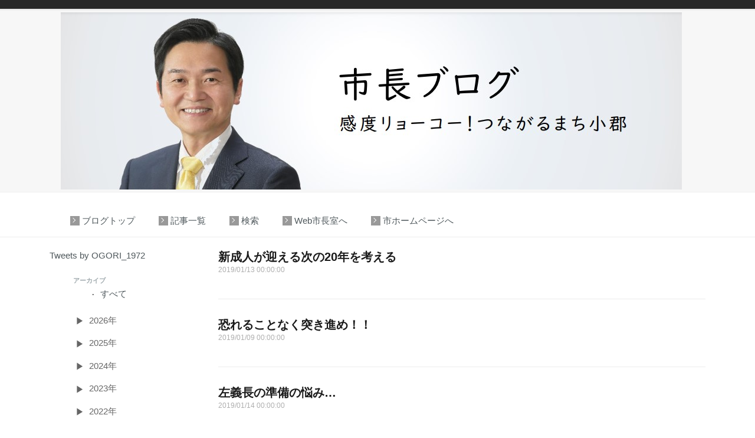

--- FILE ---
content_type: text/html; charset=UTF-8
request_url: https://www.city.ogori.fukuoka.jp/blog/blog/2019/01?cmonth=1&cyear=2019&ccm_paging_p_b32702=9&ccm_order_by_b32702=&ccm_order_by_direction_b32702=
body_size: 17930
content:
<!DOCTYPE html>
<html lang="ja">
<head>

<meta http-equiv="X-UA-Compatible" content="IE=edge">
<link rel="stylesheet" type="text/css" href="/blog/application/themes/blog/css/bootstrap-modified.css">
<link rel="stylesheet" type="text/css" href="/blog/application/themes/blog/css/calendar.css">
<link rel="stylesheet" type="text/css" href="/blog/application/themes/blog/css/main.css">

<title>Blog :: 1月 2019 :: 1月 2019 :: ブログ</title>

<meta http-equiv="content-type" content="text/html; charset=UTF-8"/>
<meta name="generator" content="concrete5"/>
<link rel="canonical" href="https://www.city.ogori.fukuoka.jp/blog/blog/2019/01?cmonth=1&cyear=2019&ccm_paging_p_b32702=9&ccm_order_by_b32702=&ccm_order_by_direction_b32702=">
<script type="text/javascript">
    var CCM_DISPATCHER_FILENAME = "/blog/index.php";
    var CCM_CID = 184;
    var CCM_EDIT_MODE = false;
    var CCM_ARRANGE_MODE = false;
    var CCM_IMAGE_PATH = "/blog/updates/concrete-cms-8.5.12/concrete/images";
    var CCM_TOOLS_PATH = "/blog/index.php/tools/required";
    var CCM_APPLICATION_URL = "https://www.city.ogori.fukuoka.jp/blog";
    var CCM_REL = "/blog";
    var CCM_ACTIVE_LOCALE = "ja_JP";
</script>

<link href="/blog/updates/concrete-cms-8.5.12/concrete/css/font-awesome.css?ccm_nocache=446b00e508faa61ad2b1b3bc588f4f99d3094485" rel="stylesheet" type="text/css" media="all">
<script type="text/javascript" src="/blog/updates/concrete-cms-8.5.12/concrete/js/jquery.js?ccm_nocache=446b00e508faa61ad2b1b3bc588f4f99d3094485"></script>
<!--[if lt IE 9]><script type="text/javascript" src="/blog/updates/concrete-cms-8.5.12/concrete/js/ie/html5-shiv.js?ccm_nocache=446b00e508faa61ad2b1b3bc588f4f99d3094485"></script><![endif]-->
<!--[if lt IE 9]><script type="text/javascript" src="/blog/updates/concrete-cms-8.5.12/concrete/js/ie/respond.js?ccm_nocache=446b00e508faa61ad2b1b3bc588f4f99d3094485"></script><![endif]-->
<link href="/blog/application/files/cache/css/ae8c2ba89d2d9048daff2b1836c9c5a523de8201.css?ccm_nocache=446b00e508faa61ad2b1b3bc588f4f99d3094485" rel="stylesheet" type="text/css" media="all" data-source="/blog/updates/concrete-cms-8.5.12/concrete/blocks/page_list/view.css?ccm_nocache=446b00e508faa61ad2b1b3bc588f4f99d3094485">
<!-- Global site tag (gtag.js) - Google Analytics -->
<script async src="https://www.googletagmanager.com/gtag/js?id=UA-203669436-1"></script>
<script>
  window.dataLayer = window.dataLayer || [];
  function gtag(){dataLayer.push(arguments);}
  gtag('js', new Date());

  gtag('config', 'UA-203669436-1');
</script><meta name="viewport" content="width=device-width, initial-scale=1.0">
<script>
if( navigator.userAgent.match( /IEMobile\/10\.0/ ) ) {
	var msViewportStyle = document.createElement( 'style' )
	msViewportStyle.appendChild(
			document.createTextNode(
					'@-ms-viewport{width:auto!important}'
					)
			)
	document.querySelector( 'head' ).appendChild( msViewportStyle )
}
</script>
<link rel="stylesheet" type="text/css" href="/blog/application/themes/blog/css/default.css">
<script type="text/javascript" src="/blog/application/themes/blog/js/relative.js"></script>
<script type="text/javascript" src="/blog/application/themes/blog/js/date_nav.js"></script>
</head>
<body>

<div class="ccm-page ccm-page-id-184 page-type-blog page-template-three">

<header style="padding-top: 0px; padding-bottom: 0px;">

<div class="header" style="padding-top: 5px; padding-bottom: 10px;">
<div class="container"></div>
</div>
    <div class="container">
        <div class="row">
            <div class="col-sm-4 col-xs-6">
				            </div>
            <div class="col-sm-8 col-xs-6">
				

    <script type="text/javascript">

$( document ).ready( function() {

if( CCM_CID != 184 ){
	 $( '#print_menu' ).show();
} 

} );

</script>

            </div>
			        </div>
    </div>
</header>
<main style="padding-bottom: 20px;">
<div class="topimage">


<div class="container"><div class="row"><div class="col-sm-12">    <picture><!--[if IE 9]><video style='display: none;'><![endif]--><source srcset="https://www.city.ogori.fukuoka.jp/blog/application/files/9017/5558/6025/967dd66a968586437ee0101c01ff1859.jpg" media="(min-width: 900px)"><source srcset="/blog/application/files/thumbnails/medium/9017/5558/6025/967dd66a968586437ee0101c01ff1859.jpg" media="(min-width: 768px)"><source srcset="/blog/application/files/thumbnails/small/9017/5558/6025/967dd66a968586437ee0101c01ff1859.jpg"><!--[if IE 9]></video><![endif]--><img src="/blog/application/files/thumbnails/small/9017/5558/6025/967dd66a968586437ee0101c01ff1859.jpg" alt="" class="ccm-image-block img-responsive bID-47654"></picture>
</div></div></div></div>
</main>
<main style="padding-bottom: 20px;">
<div class="navi">
<div class="container">


    <dl>
<dd><a href="/blog">ブログトップ</a></dd>
<dd><a href="/blog">記事一覧</a></dd>
<dd><a href="/blog/search">検索</a></dd>
<dd><a href="/index.php?cID=3040">Web市長室へ</a></dd>
<dd><a href="/">市ホームページへ</a></dd>
<dd id="print_menu" style="display: none;"><a href="#" onclick="print_doc();">印刷</a></dd>
</dl>

<script type="text/javascript">
function print_doc(){
	if( document.getElementById || document.layers ){
		window.print();
	}
}
</script>

</div>
</div>
</main>
<main>
	<section>
		<div class="container">
			<div class="row">

<!--				<div class="col-sm-12">-->

					<div class="row block-m">
						<div class="col-sm-3 block-l">
							

    <a class="twitter-timeline" data-height="400" href="https://twitter.com/OGORI_1972?ref_src=twsrc%5Etfw">Tweets by OGORI_1972</a>
<script async src="https://platform.twitter.com/widgets.js" charset="utf-8"></script>



        <div class="ccm-custom-style-container ccm-custom-style-leftparts-28166 ccm-block-custom-template-accordion block-sidebar-padded"
            >
    <link rel="stylesheet" type="text/css" href="https://www.city.ogori.fukuoka.jp/blog/application/blocks/date_navigation/view.css" />
<script src="https://www.city.ogori.fukuoka.jp/blog/application/blocks/date_navigation/view.js"></script>
<div class="ccm-block-date-navigation-wrapper">
<div class="ccm-block-date-navigation-header">
<h5>アーカイブ</h5>
</div>
<ul class="ccm-block-date-navigation-dates" id="accordion">
<li><a href="/blog">すべて</a></li>
<span>2026年</span>
<ul>
<li><a href='/blog/blog/2026/1'>2026年 1月</a></li>
</ul>
<span>2025年</span>
<ul>
<li><a href='/blog/blog/2025/12'>2025年 12月</a></li>
<li><a href='/blog/blog/2025/11'>2025年 11月</a></li>
<li><a href='/blog/blog/2025/10'>2025年 10月</a></li>
<li><a href='/blog/blog/2025/9'>2025年 9月</a></li>
<li><a href='/blog/blog/2025/8'>2025年 8月</a></li>
<li><a href='/blog/blog/2025/7'>2025年 7月</a></li>
<li><a href='/blog/blog/2025/6'>2025年 6月</a></li>
<li><a href='/blog/blog/2025/5'>2025年 5月</a></li>
<li><a href='/blog/blog/2025/4'>2025年 4月</a></li>
<li><a href='/blog/blog/2025/3'>2025年 3月</a></li>
<li><a href='/blog/blog/2025/2'>2025年 2月</a></li>
<li><a href='/blog/blog/2025/1'>2025年 1月</a></li>
</ul>
<span>2024年</span>
<ul>
<li><a href='/blog/blog/2024/12'>2024年 12月</a></li>
<li><a href='/blog/blog/2024/11'>2024年 11月</a></li>
<li><a href='/blog/blog/2024/10'>2024年 10月</a></li>
<li><a href='/blog/blog/2024/9'>2024年 9月</a></li>
<li><a href='/blog/blog/2024/8'>2024年 8月</a></li>
<li><a href='/blog/blog/2024/7'>2024年 7月</a></li>
<li><a href='/blog/blog/2024/6'>2024年 6月</a></li>
<li><a href='/blog/blog/2024/5'>2024年 5月</a></li>
<li><a href='/blog/blog/2024/4'>2024年 4月</a></li>
<li><a href='/blog/blog/2024/3'>2024年 3月</a></li>
<li><a href='/blog/blog/2024/2'>2024年 2月</a></li>
<li><a href='/blog/blog/2024/1'>2024年 1月</a></li>
</ul>
<span>2023年</span>
<ul>
<li><a href='/blog/blog/2023/12'>2023年 12月</a></li>
<li><a href='/blog/blog/2023/11'>2023年 11月</a></li>
</ul>
<span>2022年</span>
<ul>
<li><a href='/blog/blog/2022/4'>2022年 4月</a></li>
<li><a href='/blog/blog/2022/3'>2022年 3月</a></li>
<li><a href='/blog/blog/2022/2'>2022年 2月</a></li>
<li><a href='/blog/blog/2022/1'>2022年 1月</a></li>
</ul>
<span>2021年</span>
<ul>
<li><a href='/blog/blog/2021/12'>2021年 12月</a></li>
<li><a href='/blog/blog/2021/11'>2021年 11月</a></li>
<li><a href='/blog/blog/2021/10'>2021年 10月</a></li>
<li><a href='/blog/blog/2021/9'>2021年 9月</a></li>
<li><a href='/blog/blog/2021/8'>2021年 8月</a></li>
<li><a href='/blog/blog/2021/7'>2021年 7月</a></li>
<li><a href='/blog/blog/2021/6'>2021年 6月</a></li>
<li><a href='/blog/blog/2021/5'>2021年 5月</a></li>
<li><a href='/blog/blog/2021/4'>2021年 4月</a></li>
<li><a href='/blog/blog/2021/3'>2021年 3月</a></li>
<li><a href='/blog/blog/2021/2'>2021年 2月</a></li>
<li><a href='/blog/blog/2021/1'>2021年 1月</a></li>
</ul>
<span>2020年</span>
<ul>
<li><a href='/blog/blog/2020/12'>2020年 12月</a></li>
<li><a href='/blog/blog/2020/11'>2020年 11月</a></li>
<li><a href='/blog/blog/2020/10'>2020年 10月</a></li>
<li><a href='/blog/blog/2020/9'>2020年 9月</a></li>
<li><a href='/blog/blog/2020/8'>2020年 8月</a></li>
<li><a href='/blog/blog/2020/7'>2020年 7月</a></li>
<li><a href='/blog/blog/2020/6'>2020年 6月</a></li>
<li><a href='/blog/blog/2020/5'>2020年 5月</a></li>
<li><a href='/blog/blog/2020/4'>2020年 4月</a></li>
<li><a href='/blog/blog/2020/3'>2020年 3月</a></li>
<li><a href='/blog/blog/2020/2'>2020年 2月</a></li>
<li><a href='/blog/blog/2020/1'>2020年 1月</a></li>
</ul>
<span>2019年</span>
<ul>
<li><a href='/blog/blog/2019/12'>2019年 12月</a></li>
<li><a href='/blog/blog/2019/11'>2019年 11月</a></li>
<li><a href='/blog/blog/2019/10'>2019年 10月</a></li>
<li><a href='/blog/blog/2019/9'>2019年 9月</a></li>
<li><a href='/blog/blog/2019/8'>2019年 8月</a></li>
<li><a href='/blog/blog/2019/7'>2019年 7月</a></li>
<li><a href='/blog/blog/2019/6'>2019年 6月</a></li>
<li><a href='/blog/blog/2019/5'>2019年 5月</a></li>
<li><a href='/blog/blog/2019/4'>2019年 4月</a></li>
<li><a href='/blog/blog/2019/3'>2019年 3月</a></li>
<li><a href='/blog/blog/2019/2'>2019年 2月</a></li>
<li><a href='/blog/blog/2019/1' class="ccm-block-date-navigation-date-selected">2019年 1月</a></li>
</ul>
<span>2018年</span>
<ul>
<li><a href='/blog/blog/2018/12'>2018年 12月</a></li>
<li><a href='/blog/blog/2018/11'>2018年 11月</a></li>
<li><a href='/blog/blog/2018/10'>2018年 10月</a></li>
<li><a href='/blog/blog/2018/9'>2018年 9月</a></li>
<li><a href='/blog/blog/2018/8'>2018年 8月</a></li>
<li><a href='/blog/blog/2018/7'>2018年 7月</a></li>
<li><a href='/blog/blog/2018/6'>2018年 6月</a></li>
<li><a href='/blog/blog/2018/5'>2018年 5月</a></li>
<li><a href='/blog/blog/2018/4'>2018年 4月</a></li>
<li><a href='/blog/blog/2018/3'>2018年 3月</a></li>
<li><a href='/blog/blog/2018/2'>2018年 2月</a></li>
<li><a href='/blog/blog/2018/1'>2018年 1月</a></li>
</ul>
<span>2017年</span>
<ul>
<li><a href='/blog/blog/2017/12'>2017年 12月</a></li>
<li><a href='/blog/blog/2017/11'>2017年 11月</a></li>
<li><a href='/blog/blog/2017/10'>2017年 10月</a></li>
<li><a href='/blog/blog/2017/9'>2017年 9月</a></li>
<li><a href='/blog/blog/2017/8'>2017年 8月</a></li>
<li><a href='/blog/blog/2017/7'>2017年 7月</a></li>
<li><a href='/blog/blog/2017/6'>2017年 6月</a></li>
<li><a href='/blog/blog/2017/5'>2017年 5月</a></li>
</ul>
</ul>
</div>

    </div>


        <div class="ccm-custom-style-container ccm-custom-style-leftparts-6099 block-sidebar-wrapped"
            >
    
<div class="ccm-block-topic-list-wrapper">

    <div class="ccm-block-topic-list-header">
        <h5>Topics</h5>
    </div>

    <ul class="ccm-block-topic-list-list"><li><a href="https://www.city.ogori.fukuoka.jp/blog/blog/topic/30/%E5%B8%82%E6%94%BF%E5%A0%B1%E5%91%8A" >市政報告</a>                    </li>
                    <li><a href="https://www.city.ogori.fukuoka.jp/blog/blog/topic/31/%E3%82%A4%E3%83%99%E3%83%B3%E3%83%88%E3%83%BB%E8%A1%8C%E4%BA%8B" >イベント・行事</a>                    </li>
                    <li><a href="https://www.city.ogori.fukuoka.jp/blog/blog/topic/32/%E5%B8%82%E6%B0%91%E3%81%AE%E7%9A%86%E3%81%95%E3%82%93%E3%81%AE%E6%B4%BB%E8%BA%8D" >市民の皆さんの活躍</a>                    </li>
                    <li><a href="https://www.city.ogori.fukuoka.jp/blog/blog/topic/231/h30%E5%B9%B4%E5%BA%A6" >H30年度</a>                    </li>
                    <li><a href="https://www.city.ogori.fukuoka.jp/blog/blog/topic/233/h29%E5%B9%B4%E5%BA%A6" >H29年度</a>                    </li>
                    </ul>
</div>

    </div>
						</div>
						<div class="col-sm-9 block-c">
							

        <div class="ccm-custom-style-container ccm-custom-style-main-48975 ccm-block-custom-template-type-list blog-entry-list"
            >
    
	<div class="ccm-block-page-list-wrapper">



		<div class="ccm-block-page-list-pages">

				<div class="ccm-block-page-list-page-entry">


						<div class="ccm-block-page-list-page-entry-text">

								<div class="ccm-block-page-list-title">
										<a href="https://www.city.ogori.fukuoka.jp/blog/blog/20-1?cyear=2019&amp;cmonth=01"
										   target="_self">新成人が迎える次の20年を考える</a>
								</div>

								<div class="ccm-block-page-list-date">2019/01/13 00:00:00</div>

								<div class="ccm-block-page-list-description"></div>


						</div>
				</div>


				<div class="ccm-block-page-list-page-entry">


						<div class="ccm-block-page-list-page-entry-text">

								<div class="ccm-block-page-list-title">
										<a href="https://www.city.ogori.fukuoka.jp/blog/blog/891?cyear=2019&amp;cmonth=01"
										   target="_self">恐れることなく突き進め！！</a>
								</div>

								<div class="ccm-block-page-list-date">2019/01/09 00:00:00</div>

								<div class="ccm-block-page-list-description"></div>


						</div>
				</div>


				<div class="ccm-block-page-list-page-entry">


						<div class="ccm-block-page-list-page-entry-text">

								<div class="ccm-block-page-list-title">
										<a href="https://www.city.ogori.fukuoka.jp/blog/blog/905?cyear=2019&amp;cmonth=01"
										   target="_self">左義長の準備の悩み…</a>
								</div>

								<div class="ccm-block-page-list-date">2019/01/14 00:00:00</div>

								<div class="ccm-block-page-list-description"></div>


						</div>
				</div>


				<div class="ccm-block-page-list-page-entry">


						<div class="ccm-block-page-list-page-entry-text">

								<div class="ccm-block-page-list-title">
										<a href="https://www.city.ogori.fukuoka.jp/blog/blog/906?cyear=2019&amp;cmonth=01"
										   target="_self">新春を走る！！</a>
								</div>

								<div class="ccm-block-page-list-date">2019/01/14 00:00:00</div>

								<div class="ccm-block-page-list-description"></div>


						</div>
				</div>


				<div class="ccm-block-page-list-page-entry">


						<div class="ccm-block-page-list-page-entry-text">

								<div class="ccm-block-page-list-title">
										<a href="https://www.city.ogori.fukuoka.jp/blog/blog/885?cyear=2019&amp;cmonth=01"
										   target="_self">いってらっしゃい！中谷選手</a>
								</div>

								<div class="ccm-block-page-list-date">2019/01/05 00:00:00</div>

								<div class="ccm-block-page-list-description"></div>


						</div>
				</div>

		</div><!-- end .ccm-block-page-list-pages -->


	</div><!-- end .ccm-block-page-list-wrapper -->


<div class="ccm-pagination-wrapper"><ul class="pagination"><li class="prev disabled"><span>&larr; 前へ</span></li><li class="active"><span>1 <span class="sr-only">（このページ）</span></span></li><li><a href="/blog/blog/2019/01?cmonth=1&amp;cyear=2019&amp;ccm_paging_p_b32702=9&amp;ccm_order_by_b32702=&amp;ccm_order_by_direction_b32702=&amp;ccm_paging_p_b48975=2&amp;ccm_order_by_b48975=&amp;ccm_order_by_direction_b48975=">2</a></li><li><a href="/blog/blog/2019/01?cmonth=1&amp;cyear=2019&amp;ccm_paging_p_b32702=9&amp;ccm_order_by_b32702=&amp;ccm_order_by_direction_b32702=&amp;ccm_paging_p_b48975=3&amp;ccm_order_by_b48975=&amp;ccm_order_by_direction_b48975=">3</a></li><li><a href="/blog/blog/2019/01?cmonth=1&amp;cyear=2019&amp;ccm_paging_p_b32702=9&amp;ccm_order_by_b32702=&amp;ccm_order_by_direction_b32702=&amp;ccm_paging_p_b48975=4&amp;ccm_order_by_b48975=&amp;ccm_order_by_direction_b48975=">4</a></li><li><a href="/blog/blog/2019/01?cmonth=1&amp;cyear=2019&amp;ccm_paging_p_b32702=9&amp;ccm_order_by_b32702=&amp;ccm_order_by_direction_b32702=&amp;ccm_paging_p_b48975=5&amp;ccm_order_by_b48975=&amp;ccm_order_by_direction_b48975=">5</a></li><li class="disabled"><span>&hellip;</span></li><li><a href="/blog/blog/2019/01?cmonth=1&amp;cyear=2019&amp;ccm_paging_p_b32702=9&amp;ccm_order_by_b32702=&amp;ccm_order_by_direction_b32702=&amp;ccm_paging_p_b48975=9&amp;ccm_order_by_b48975=&amp;ccm_order_by_direction_b48975=">9</a></li><li class="next"><a href="/blog/blog/2019/01?cmonth=1&amp;cyear=2019&amp;ccm_paging_p_b32702=9&amp;ccm_order_by_b32702=&amp;ccm_order_by_direction_b32702=&amp;ccm_paging_p_b48975=2&amp;ccm_order_by_b48975=&amp;ccm_order_by_direction_b48975=" rel="next">次へ &rarr;</a></li></ul></div>
    </div>
							<br>
							
													</div>
						<div class="col-sm-3 block-r">
													</div>
					</div>
<!--				</div>-->
			</div>
		</div>
	</section>

	
</main>


</div>

<script type="text/javascript" src="/blog/application/files/cache/js/b166515717a87918bcddc3716e50b9779986655d.js?ccm_nocache=446b00e508faa61ad2b1b3bc588f4f99d3094485" data-source="/blog/updates/concrete-cms-8.5.12/concrete/js/picturefill.js?ccm_nocache=446b00e508faa61ad2b1b3bc588f4f99d3094485 /blog/updates/concrete-cms-8.5.12/concrete/blocks/image/view.js?ccm_nocache=446b00e508faa61ad2b1b3bc588f4f99d3094485"></script>

</body>
</html>


--- FILE ---
content_type: text/css
request_url: https://www.city.ogori.fukuoka.jp/blog/application/blocks/date_navigation/view.css
body_size: 721
content:
#accordion > ul {
	display: none;
}

#accordion > span{
	display: block;
	padding: 8px 4px;
	cursor: pointer;
}

#accordion > span:before{
	padding: 0 8px 0 0;
	vertical-align: middle;
	content: '▶';
}

#accordion > span.selected:before{
	content: '▼';
}

#accordion > span:hover{
	background: #f3f3f3;
}

#accordion > li {
	padding: 4px 2px 4px 30px;
	cursor: pointer;
	content: '･';
}

#accordion > li:before {
	padding: 0 8px 0 0;
	vertical-align: middle;
	content: '･';
}

#accordion > ul > li {
	padding: 4px 2px 4px 30px;
	cursor: pointer;
}

#accordion  > ul > li:before {
	padding: 0 8px 0 0;
	vertical-align: middle;
	content: '･';
}

/*
#accordion  > ul > li.selected:before {
	content: '\2b9f';
}
*/
